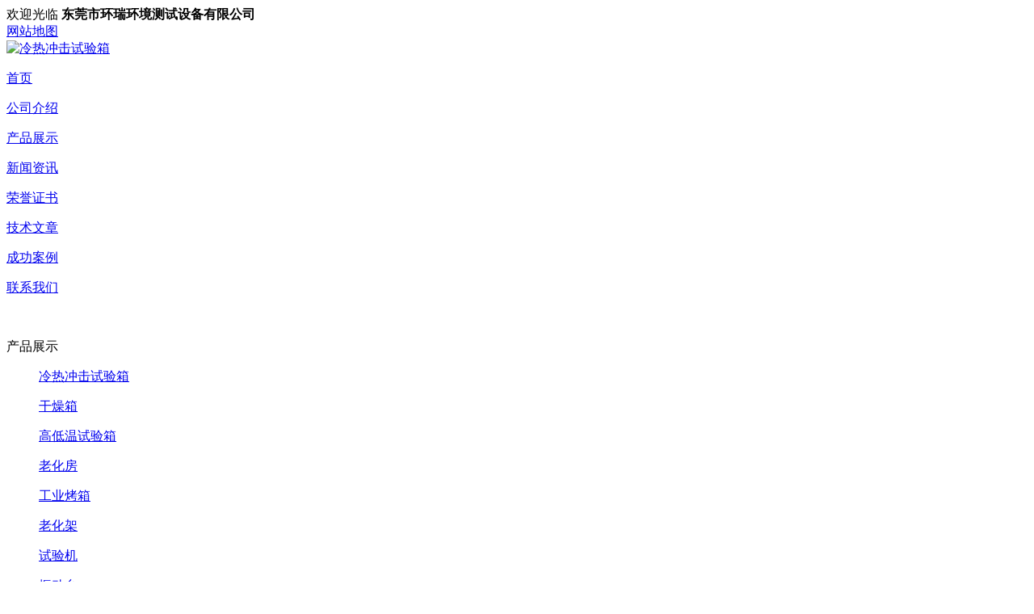

--- FILE ---
content_type: text/html; charset=utf-8
request_url: http://www.chongjixiang.org/burushishiyanshi/2020/05-25/127.html
body_size: 7053
content:
<!DOCTYPE html PUBLIC "-//W3C//DTD XHTML 1.0 Transitional//EN" "http://www.w3.org/TR/xhtml1/DTD/xhtml1-transitional.dtd">
<html xmlns="http://www.w3.org/1999/xhtml">
<head>
<meta http-equiv="Content-Type" content="text/html; charset=utf-8" />
<title>步入式恒温恒湿试验室-东莞市环瑞环境测试设备有限公司</title>
<meta name="keywords" content="步入式恒温恒湿试验室" />
<meta name="description" content="步入式恒温恒湿试验室为业界大型零件、半成品、成品的温湿度环境测试，如：计算机终端机、汽车零部件。恒温恒湿室主要由控制面板、配电盘、保湿库板、送风机、加热器、加湿器、冷冻机组合而成。" />
<META name=robots content=all>
<META content=IE=EmulateIE7 http-equiv=X-UA-Compatible>
<LINK rel="stylesheet" type=text/css href="/themes/default/css/cssreset.css">
<LINK rel="stylesheet" type=text/css href="/themes/default/css/about.css">
<LINK rel="stylesheet" type=text/css href="/themes/default/css/qq.css">
</HEAD>
<BODY>
<!--头部-->
<DIV class="top">
  <DIV class="topl">欢迎光临 <strong>东莞市环瑞环境测试设备有限公司</strong> </DIV>
  <DIV class="topr"><a href="/sitemap.html" target="_blank">网站地图</a>
</DIV>
<DIV class="tou">
  <DIV class="logo"><a href="http://www.chongjixiang.org/" target="_blank"><img src="/themes/default/images/logo.jpg" alt="冷热冲击试验箱" width="960" height="134" border="0"></a></DIV>
</DIV>
<DIV class="nav">
  <P><A href="http://www.chongjixiang.org/">首页</A></P>
    <SPAN></SPAN><P><A href="/about/">公司介绍</A></P>
   <SPAN></SPAN><P><A href="/products/">产品展示</A></P>
   <SPAN></SPAN><P><A href="/news/">新闻资讯</A></P>
   <SPAN></SPAN><P><A href="/rongyuzhengshu/">荣誉证书</A></P>
   <SPAN></SPAN><P><A href="/jishuwenzhang/">技术文章</A></P>
   <SPAN></SPAN><P><A href="/chenggonganli/">成功案例</A></P>
   <SPAN></SPAN><P><A href="/contact/">联系我们</A></P>
  </DIV><!--END-->
<DIV class="main">
  <DIV style="height:10px"></DIV>
  <DIV class="xy">
    <P></P>
  </DIV>
  <DIV style="height:10px"></DIV>
  <DIV class="m1"> <DIV class="prom1_l">
  <DIV class="m1_ln">
    <div class="m1_ln_title">产品展示</div>
    <ul>

	 <P><a href="/lengrechongjixiang/">冷热冲击试验箱</a></P>
     <P><a href="/ganzaoxiang/">干燥箱</a></P>
     <P><a href="/gaodiwenshiyanxiang/">高低温试验箱</a></P>
     <P><a href="/laohuafang/">老化房</a></P>
     <P><a href="/kaoxiang/">工业烤箱</a></P>
     <P><a href="/laohuajia/">老化架</a></P>
     <P><a href="/shiyanji/">试验机</a></P>
     <P><a href="/zhendongtai/">振动台</a></P>
     <P><a href="/laohuashiyanxiang/">老化试验箱</a></P>
     <P><a href="/xiancaishiyanji/">线材试验机</a></P>
     <P><a href="/yanwushiyanji/">盐雾试验机</a></P>
     <P><a href="/burushishiyanshi/">步入式试验室</a></P>
     <P><a href="/huanjingshiyanshebei/">环境试验设备</a></P>
     <P><a href="/hengwenhengshishiyanxiang/">恒温恒湿试验箱</a></P>
      
     
    </ul>
  </DIV>
  <DIV class="nl">
    <p>
	<br />
</p>
<p style="white-space:normal;">
	<span style="line-height:1.5;"><strong>广东环瑞测试设备有限公司 &nbsp;</strong></span> 
</p>
<p style="white-space:normal;">
	<span style="line-height:1.5;"><strong>客服热线：0769-82817733</strong></span> 
</p>
<p style="white-space:normal;">
	<strong>彭小姐：13712347758</strong> 
</p>
<p style="white-space:normal;">
	<strong>微信：13712347758</strong>
</p>
<p style="white-space:normal;">
	<b>邮箱：hrkf7758@huanruics.com<br />
</b> <strong>地址：东莞市东城街道周屋岭园路3号</strong> 
</p>
<p>
	<br />
</p>
<p>
	<br />
</p>
<div>
	<p>
		<br />
	</p>
	<p>
		<br />
	</p>
	<p>
		<a href="mailto:2885438020@qq.com"></a> 
	</p>
</div>
<p>
	<br />
</p>
<p>
	<br />
</p>
<p>
	<br />
</p>  </DIV>
</DIV>

    <DIV class="m1_r">
      <DIV class="m1_rt"><a href="/">首页</a>›› <a href="/products/" >产品展示</a>›› <a href="/burushishiyanshi/" >步入式试验室</a></DIV>
      <DIV class="m1_rnpro">
        <DIV class="contain_right">
          <DIV class="box">
            <DIV class="box_in">
              <img src="/upload/2019-11/21/gaodiwenshireshiyanshixiao.jpg" title="高低温湿热试验室小" alt="高低温湿热试验室小" /> 
<div style="margin:0px;padding:0px;text-transform:none;line-height:25px;letter-spacing:normal;font-variant:normal;word-spacing:0px;white-space:normal;-webkit-text-stroke-width:0px;">
	<a href="http://www.hrhjcs.com/hwhssyx.html" target="_blank">&nbsp;</a> 
</div>
<div style="margin:0px;padding:0px;text-transform:none;line-height:25px;letter-spacing:normal;font-variant:normal;word-spacing:0px;white-space:normal;-webkit-text-stroke-width:0px;">
	<strong><span style="font-size:16px;"><a href="http://www.hrhjcs.com/hwhssyx.html" target="_blank">步入式恒温恒湿试验室</a></span></strong><span style="font-size:16px;">产品用途：</span> 
</div>
<div style="margin:0px;padding:0px;text-transform:none;line-height:25px;letter-spacing:normal;font-variant:normal;word-spacing:0px;white-space:normal;-webkit-text-stroke-width:0px;">
	<span style="font-size:16px;">步入式恒温恒湿试验室</span><span style="font-size:16px;">为业界大型零件、半成品、成品的温湿度环境测试，如：计算机终端机、汽车零部件。恒温恒湿室主要由控制面板、配电盘、保湿库板、送风机、加热器、加湿器、冷冻机组合而成。</span> 
</div>
<div style="margin:0px;padding:0px;text-transform:none;line-height:25px;letter-spacing:normal;font-variant:normal;word-spacing:0px;white-space:normal;-webkit-text-stroke-width:0px;">
	<span style="font-size:16px;">&nbsp;</span> 
</div>
<div style="margin:0px;padding:0px;text-transform:none;line-height:25px;letter-spacing:normal;font-variant:normal;word-spacing:0px;white-space:normal;-webkit-text-stroke-width:0px;">
	<span style="font-size:16px;">步入式恒温恒湿试验室</span><span style="font-size:16px;">概述：</span> 
</div>
<div style="margin:0px;padding:0px;text-transform:none;line-height:25px;letter-spacing:normal;font-variant:normal;word-spacing:0px;white-space:normal;-webkit-text-stroke-width:0px;">
	<span style="font-size:16px;">步入式恒温恒湿试验室</span><span style="font-size:16px;">根据用户要求并参照JB/T4283-91;GB/T14294-93设计、制造。主要用于制造和维持温度与湿度恒定的空间，该恒温恒湿装置的制冷、加热、除湿、加湿、补充加湿水等完全自动控制，该设备可以附加(选配)换气功能，可以在内部有不良挥发气体时允许人员长期在内部操作。</span> 
</div>
<div style="margin:0px;padding:0px;text-transform:none;line-height:25px;letter-spacing:normal;font-variant:normal;word-spacing:0px;white-space:normal;-webkit-text-stroke-width:0px;">
	<span style="font-size:16px;">&nbsp;</span> 
</div>
<div style="margin:0px;padding:0px;text-transform:none;line-height:25px;letter-spacing:normal;font-variant:normal;word-spacing:0px;white-space:normal;-webkit-text-stroke-width:0px;">
	<span style="font-size:16px;">步入式恒温恒湿试验室</span><span style="font-size:16px;">结构特点：</span> 
</div>
<div style="margin:0px;padding:0px;text-transform:none;line-height:25px;letter-spacing:normal;font-variant:normal;word-spacing:0px;white-space:normal;-webkit-text-stroke-width:0px;">
	<span style="font-size:16px;">●由控制面板、配电盘、保温库板、送风机、加热器、加湿器、冷冻机组合而成，主要规格区分爲七种标准室内尺寸及28种不同条件测试规范。</span> 
</div>
<div style="margin:0px;padding:0px;text-transform:none;line-height:25px;letter-spacing:normal;font-variant:normal;word-spacing:0px;white-space:normal;-webkit-text-stroke-width:0px;">
	<span style="font-size:16px;">●采用库板单元组合，内容积可任意放大，拆装容易，可依顾客需要尺寸设计与配合顾客扩厂的迁移。</span> 
</div>
<div style="margin:0px;padding:0px;text-transform:none;line-height:25px;letter-spacing:normal;font-variant:normal;word-spacing:0px;white-space:normal;-webkit-text-stroke-width:0px;">
	<span style="font-size:16px;">●库板材质采用不锈钢材质及美耐钢板烤漆材质，结构坚固、防水、美观。</span> 
</div>
<div style="margin:0px;padding:0px;text-transform:none;line-height:25px;letter-spacing:normal;font-variant:normal;word-spacing:0px;white-space:normal;-webkit-text-stroke-width:0px;">
	<span style="font-size:16px;">●采用多翼心送风方式之水平扩散垂直热交换循环系统，避免任何死角，使室内温湿度分布均匀。</span> 
</div>
<div style="margin:0px;padding:0px;text-transform:none;line-height:25px;letter-spacing:normal;font-variant:normal;word-spacing:0px;white-space:normal;-webkit-text-stroke-width:0px;">
	<span style="font-size:16px;">●冷冻机采用欧美原装进口压缩机，并使用环保冷媒，冷冻系统采用二元式低温回路设计，并于不同温域采用不同压缩机作功，以增加设备使用寿命。</span> 
</div>
<div style="margin:0px;padding:0px;text-transform:none;line-height:25px;letter-spacing:normal;font-variant:normal;word-spacing:0px;white-space:normal;-webkit-text-stroke-width:0px;">
	<span style="font-size:16px;">&nbsp;</span> 
</div>
<div style="margin:0px;padding:0px;text-transform:none;line-height:25px;letter-spacing:normal;font-variant:normal;word-spacing:0px;white-space:normal;-webkit-text-stroke-width:0px;">
	<span style="font-size:16px;">步入式恒温恒湿试验室</span><span style="font-size:16px;">执行与满足标准：</span> 
</div>
<div style="margin:0px;padding:0px;text-transform:none;line-height:25px;letter-spacing:normal;font-variant:normal;word-spacing:0px;white-space:normal;-webkit-text-stroke-width:0px;">
	<span style="font-size:16px;">可满足国家标准GB/T2423.1、2、3、4《电工电子产品环境试验 &nbsp;试验A：低温试验方法，试验B：高温试验方法，试验Ca：恒定湿热试验方法，试验Db：交变湿热试验方法》的要求。本试验室符合国家标准GB/T10592《高低温试验箱技术条件》，GB/T10586《温热试验箱技术条件》。该类试验箱采用理想的温湿度控制方式—平衡调温调湿方式，因而可自动获得高温高湿度气候试验环境。</span> 
</div>
<div style="margin:0px;padding:0px;text-transform:none;line-height:25px;letter-spacing:normal;font-variant:normal;word-spacing:0px;white-space:normal;-webkit-text-stroke-width:0px;">
	<span style="font-size:16px;">&nbsp;</span> 
</div>
<div style="margin:0px;padding:0px;text-transform:none;line-height:25px;letter-spacing:normal;font-variant:normal;word-spacing:0px;white-space:normal;-webkit-text-stroke-width:0px;">
	<span style="font-size:16px;">步入式恒温恒湿试验室</span><span style="font-size:16px;">技术参数：</span> 
</div>
<div style="margin:0px;padding:0px;text-transform:none;line-height:25px;letter-spacing:normal;font-variant:normal;word-spacing:0px;white-space:normal;-webkit-text-stroke-width:0px;">
	<span style="font-size:16px;">型号Model &nbsp;R H P W</span> 
</div>
<div style="margin:0px;padding:0px;text-transform:none;line-height:25px;letter-spacing:normal;font-variant:normal;word-spacing:0px;white-space:normal;-webkit-text-stroke-width:0px;">
	<span style="font-size:16px;">4 &nbsp;6 &nbsp;8 &nbsp;13 &nbsp;17 &nbsp;21</span> 
</div>
<div style="margin:0px;padding:0px;text-transform:none;line-height:25px;letter-spacing:normal;font-variant:normal;word-spacing:0px;white-space:normal;-webkit-text-stroke-width:0px;">
	<span style="font-size:16px;">控制系统System &nbsp;平衡调温控制系统（BTHC），以P.I.D.方式控制SSR</span> 
</div>
<div style="margin:0px;padding:0px;text-transform:none;line-height:25px;letter-spacing:normal;font-variant:normal;word-spacing:0px;white-space:normal;-webkit-text-stroke-width:0px;">
	<span style="font-size:16px;">温度范围Temperature range &nbsp;-65℃～120℃</span> 
</div>
<div style="margin:0px;padding:0px;text-transform:none;line-height:25px;letter-spacing:normal;font-variant:normal;word-spacing:0px;white-space:normal;-webkit-text-stroke-width:0px;">
	<span style="font-size:16px;">湿度范围Humidity Range &nbsp;20～95%R.H</span> 
</div>
<div style="margin:0px;padding:0px;text-transform:none;line-height:25px;letter-spacing:normal;font-variant:normal;word-spacing:0px;white-space:normal;-webkit-text-stroke-width:0px;">
	<span style="font-size:16px;">温度波动度Temp Constancy &nbsp;±0.5℃</span> 
</div>
<div style="margin:0px;padding:0px;text-transform:none;line-height:25px;letter-spacing:normal;font-variant:normal;word-spacing:0px;white-space:normal;-webkit-text-stroke-width:0px;">
	<span style="font-size:16px;">湿度波动度Humidity Constancy &nbsp;±2.5%R.H</span> 
</div>
<div style="margin:0px;padding:0px;text-transform:none;line-height:25px;letter-spacing:normal;font-variant:normal;word-spacing:0px;white-space:normal;-webkit-text-stroke-width:0px;">
	<span style="font-size:16px;">温度均匀度Temperature uniformity &nbsp;±2.0℃</span> 
</div>
<div style="margin:0px;padding:0px;text-transform:none;line-height:25px;letter-spacing:normal;font-variant:normal;word-spacing:0px;white-space:normal;-webkit-text-stroke-width:0px;">
	<span style="font-size:16px;">湿度均匀度Humidity evenness &nbsp;±5.0%R.H</span> 
</div>
<div style="margin:0px;padding:0px;text-transform:none;line-height:25px;letter-spacing:normal;font-variant:normal;word-spacing:0px;white-space:normal;-webkit-text-stroke-width:0px;">
	<span style="font-size:16px;">温度偏差Temperature deviation &nbsp;±2.0℃</span> 
</div>
<div style="margin:0px;padding:0px;text-transform:none;line-height:25px;letter-spacing:normal;font-variant:normal;word-spacing:0px;white-space:normal;-webkit-text-stroke-width:0px;">
	<span style="font-size:16px;">湿度偏差Humidity deviation &nbsp;±3%R.H(≥75%R.H时)/±5.0%R.H(＜75%R.H时)</span> 
</div>
<div style="margin:0px;padding:0px;text-transform:none;line-height:25px;letter-spacing:normal;font-variant:normal;word-spacing:0px;white-space:normal;-webkit-text-stroke-width:0px;">
	<span style="font-size:16px;">升温时间Heat up time &nbsp;20℃～80℃约60分钟以内Within 60min</span> 
</div>
<div style="margin:0px;padding:0px;text-transform:none;line-height:25px;letter-spacing:normal;font-variant:normal;word-spacing:0px;white-space:normal;-webkit-text-stroke-width:0px;">
	<span style="font-size:16px;">降温时间Pull down time &nbsp;20℃～-70℃约75分钟以内Within 75min</span> 
</div>
<div style="margin:0px;padding:0px;text-transform:none;line-height:25px;letter-spacing:normal;font-variant:normal;word-spacing:0px;white-space:normal;-webkit-text-stroke-width:0px;">
	<span style="font-size:16px;">内箱尺寸Internal dimension(cm) &nbsp;W &nbsp;210 &nbsp;300 &nbsp;390 &nbsp;300 &nbsp;390 &nbsp;480</span> 
</div>
<div style="margin:0px;padding:0px;text-transform:none;line-height:25px;letter-spacing:normal;font-variant:normal;word-spacing:0px;white-space:normal;-webkit-text-stroke-width:0px;">
	<span style="font-size:16px;">H &nbsp;210 &nbsp;210 &nbsp;210 &nbsp;210 &nbsp;210 &nbsp;210</span> 
</div>
<div style="margin:0px;padding:0px;text-transform:none;line-height:25px;letter-spacing:normal;font-variant:normal;word-spacing:0px;white-space:normal;-webkit-text-stroke-width:0px;">
	<span style="font-size:16px;">D &nbsp;205 &nbsp;205 &nbsp;205 &nbsp;430 &nbsp;430 &nbsp;430</span> 
</div>
<div style="margin:0px;padding:0px;text-transform:none;line-height:25px;letter-spacing:normal;font-variant:normal;word-spacing:0px;white-space:normal;-webkit-text-stroke-width:0px;">
	<span style="font-size:16px;">外箱尺寸External dimension(cm) &nbsp;W &nbsp;325 &nbsp;415 &nbsp;505 &nbsp;505 &nbsp;505 &nbsp;595</span> 
</div>
<div style="margin:0px;padding:0px;text-transform:none;line-height:25px;letter-spacing:normal;font-variant:normal;word-spacing:0px;white-space:normal;-webkit-text-stroke-width:0px;">
	<span style="font-size:16px;">H &nbsp;235 &nbsp;235 &nbsp;235 &nbsp;235 &nbsp;235 &nbsp;235</span> 
</div>
<div style="margin:0px;padding:0px;text-transform:none;line-height:25px;letter-spacing:normal;font-variant:normal;word-spacing:0px;white-space:normal;-webkit-text-stroke-width:0px;">
	<span style="font-size:16px;">D &nbsp;225 &nbsp;225 &nbsp;225 &nbsp;225 &nbsp;450 &nbsp;450</span> 
</div>
<div style="margin:0px;padding:0px;text-transform:none;line-height:25px;letter-spacing:normal;font-variant:normal;word-spacing:0px;white-space:normal;-webkit-text-stroke-width:0px;">
	<span style="font-size:16px;">箱体结构Box structure &nbsp;内壁采用进口专用设备生产的拼块式高密度聚胺脂制成夹芯保温板厚度为100mm，现场组合、安装。保温库板的内外壁材料为韩国进口双面喷涂彩钢板厚度为1.0mm</span> 
</div>
<div style="margin:0px;padding:0px;text-transform:none;line-height:25px;letter-spacing:normal;font-variant:normal;word-spacing:0px;white-space:normal;-webkit-text-stroke-width:0px;">
	<span style="font-size:16px;">底座采用2〞槽铁；</span> 
</div>
<div style="margin:0px;padding:0px;text-transform:none;line-height:25px;letter-spacing:normal;font-variant:normal;word-spacing:0px;white-space:normal;-webkit-text-stroke-width:0px;">
	<span style="font-size:16px;">库板地台板内表面采用加厚1.2mm彩钢板外加SUS203#不锈钢板补强耐磨损，厚度达3MM</span> 
</div>
<div style="margin:0px;padding:0px;text-transform:none;line-height:25px;letter-spacing:normal;font-variant:normal;word-spacing:0px;white-space:normal;-webkit-text-stroke-width:0px;">
	<span style="font-size:16px;">保温材质Insulation material &nbsp;进口拜耳PU原料高压发泡而成，密度达40Kg/m3以上；</span> 
</div>
<div style="margin:0px;padding:0px;text-transform:none;line-height:25px;letter-spacing:normal;font-variant:normal;word-spacing:0px;white-space:normal;-webkit-text-stroke-width:0px;">
	<span style="font-size:16px;">库板接驳位采用PE密封胶条，库体密封性好；界面为凹凸型。</span> 
</div>
<div style="margin:0px;padding:0px;text-transform:none;line-height:25px;letter-spacing:normal;font-variant:normal;word-spacing:0px;white-space:normal;-webkit-text-stroke-width:0px;">
	<span style="font-size:16px;">地板载重Floor load &nbsp;600Kg/m2</span> 
</div>
<div style="margin:0px;padding:0px;text-transform:none;line-height:25px;letter-spacing:normal;font-variant:normal;word-spacing:0px;white-space:normal;-webkit-text-stroke-width:0px;">
	<span style="font-size:16px;">箱门尺寸The size &nbsp;单门式(80×180cm)、双门式(160×180)，门上配玻璃观测窗(40×25cm)single opening door，Door window of observation on glass</span> 
</div>
<div style="margin:0px;padding:0px;text-transform:none;line-height:25px;letter-spacing:normal;font-variant:normal;word-spacing:0px;white-space:normal;-webkit-text-stroke-width:0px;">
	<span style="font-size:16px;">冷冻系统Refrigeration system &nbsp;气冷式/水冷式Air type/water-cooled</span> 
</div>
<div style="margin:0px;padding:0px;text-transform:none;line-height:25px;letter-spacing:normal;font-variant:normal;word-spacing:0px;white-space:normal;-webkit-text-stroke-width:0px;">
	<span style="font-size:16px;">单段/复叠式原装进口半密式压缩机，环保冷媒(R404a)Single section/cascade type imported type compressor, environmental protection and dense refrigerant</span> 
</div>
<div style="margin:0px;padding:0px;text-transform:none;line-height:25px;letter-spacing:normal;font-variant:normal;word-spacing:0px;white-space:normal;-webkit-text-stroke-width:0px;">
	<span style="font-size:16px;">控制器Controllor &nbsp;TEMI880 5.7英寸LCD彩色触摸屏，中/英文显示 TEMI880 color LCD screen，5.7 inches in English/Chinese</span> 
</div>
<div style="margin:0px;padding:0px;text-transform:none;line-height:25px;letter-spacing:normal;font-variant:normal;word-spacing:0px;white-space:normal;-webkit-text-stroke-width:0px;">
	<span style="font-size:16px;">保护装置Safety Devices &nbsp;漏电断路器、防反锁门（室内外均可开启）、室内急停按钮控制开关、“入室中”状态指示灯提示、设备安全防护、安全可靠的接地保护装置、三相电源过压、欠压、缺相、相序保护、无熔丝开关、加热器短路保护、鼓风电机超载保护、制冷机超压保护、制冷机超载保护、空焚防止保护器、陶磁快速保险丝、线路保险丝及全护套式端子、蜂鸣器及指示灯提供声光报警、、独立超温保护系统（当试验室温度超过设定值时切断加热电源，并发出声光报警）Leakage circuit breakers, anti-locked doors (on both indoor and outdoor), indoor emergency stop button control switch, "break-in" status indicator tips, equipment, security, safe and reliable ground fault protection devices, three-phase power supply overvoltage, undervoltage , phase loss, phase sequence protection, no-fuse breaker, heater short-circuit protection, blower motor overload protection, over voltage protection refrigerator, refrigerator overload protection, air protection to prevent burning, ceramic fast fuses, circuit protection fuse and all sets of terminals, buzzer and light to provide sound and light alarm, and independent overtemperature protection system (when the test chamber temperature exceeds the set value cut off the heating power, concurrent sound and light alarm)</span> 
</div>
<div style="margin:0px;padding:0px;text-transform:none;line-height:25px;letter-spacing:normal;font-variant:normal;word-spacing:0px;white-space:normal;-webkit-text-stroke-width:0px;">
	<span style="font-size:16px;">标准配件Standard Accessories &nbsp;28×34cm三层真空层观察窗1个（双开门2个）、ф5cm测试孔1个、60W防爆照明灯二支、三色状态指示灯（可提示人员“入室中”“运行中”, “故障中”）、加湿水箱1个、低阻抗橡胶电缆线2.5m长1条、RS-232C通讯界面端子一个（9PIN）、保险丝一套（易损件）、控制器使用说明书一套，操作说明书一套，测试报告一份28 × 34cm three observation window a vacuum layer (double-door 2), ф5cm test hole 1, 60W explosion-proof lighting two, three-color status indicator (which can prompt people "burglary in the" "operation", "failures"), wet tank 1, low impedance rubber cable 2.5m long one, RS-232C communication interface terminal a (9PIN), a fuse (wearing parts), a manual controller, operating a set of instructions, a test report</span> 
</div>
<div style="margin:0px;padding:0px;text-transform:none;line-height:25px;letter-spacing:normal;font-variant:normal;word-spacing:0px;white-space:normal;-webkit-text-stroke-width:0px;">
	<span style="font-size:16px;">选配件Options &nbsp;另加测试孔、记录仪、移动式斜坡、计算机通讯界面、联机软件、大玻璃窗、逆渗透纯水机、产品合格证、电气原理图、制冷/除湿系统图、产品材料明细表、保修卡、外购件合格证Plus a test hole, recorder, mobile ramp, computer communication interface, online software, large windows, reverse osmosis water machine, product certification, electrical schematics, cooling / dehumidification system diagram, the product bill of materials, warranty cards, purchased parts certificate</span> 
</div>
<div style="margin:0px;padding:0px;text-transform:none;line-height:25px;letter-spacing:normal;font-variant:normal;word-spacing:0px;white-space:normal;-webkit-text-stroke-width:0px;">
	<span style="font-size:16px;">使用环境Ambient &nbsp;5℃～35℃、≤85%RH、86～106Kpa</span> 
</div>
<div style="margin:0px;padding:0px;text-transform:none;line-height:25px;letter-spacing:normal;font-variant:normal;word-spacing:0px;white-space:normal;-webkit-text-stroke-width:0px;">
	<span style="font-size:16px;">电源功率Power &nbsp;AC380±10% 50HZ三相四线+保护地线 3 phase 4wires+Ground Wire</span> 
</div>
<div style="margin:0px;padding:0px;text-transform:none;line-height:25px;letter-spacing:normal;font-variant:normal;word-spacing:0px;white-space:normal;-webkit-text-stroke-width:0px;">
	<span style="font-size:16px;">注：</span> 
</div>
<div style="margin:0px;padding:0px;text-transform:none;line-height:25px;letter-spacing:normal;font-variant:normal;word-spacing:0px;white-space:normal;-webkit-text-stroke-width:0px;">
	<span style="font-size:16px;">1.以上数据均在环境温度（QT）25℃，工作室无负载条件下测得；</span> 
</div>
<div style="margin:0px;padding:0px;text-transform:none;line-height:25px;letter-spacing:normal;font-variant:normal;word-spacing:0px;white-space:normal;-webkit-text-stroke-width:0px;">
	<span style="font-size:16px;">2.可根据用户的具体要求定做非标型“高低温试验室”、“低温试验室”等。</span> 
</div>
<div style="margin:0px;padding:0px;text-transform:none;line-height:25px;letter-spacing:normal;font-variant:normal;word-spacing:0px;white-space:normal;-webkit-text-stroke-width:0px;">
	<span style="font-size:16px;"></span>&nbsp;
</div>            </DIV>
            <DIV style="CLEAR: both" class="arc_link"> <SPAN>上一产品:<a href="/burushishiyanshi/2025/10-18/126.html">恒温恒湿房</a></SPAN> <SPAN>下一产品:暂无</SPAN></DIV>
          </DIV>
          <!--右边-->
          <DIV class="clear"></DIV>
        </DIV>
      </DIV>
    </DIV>
  </DIV>
  <DIV class="clr"></DIV>
</DIV>
<!--底部-->
<DIV class="ft">
  <DIV class="foot"><p style="white-space:normal;">
	<span style="line-height:1.5;"><strong>&copy; CopyRight 2002-2018,广东环瑞测试设备有限公司 &nbsp;All Rights Reserved.</strong></span> 
</p>
<p style="white-space:normal;">
	<span style="line-height:1.5;"><strong>专业生产和研发<a href="http://www.chongjixiang.org/" target="_blank">冷热冲击试验箱</a>,<a href="http://www.chongjixiang.org/" target="_blank">高低温冲击试验箱</a>，实验设备行业领航者。</strong></span> 
</p>
<p style="white-space:normal;">
	<strong>联系电话：田小姐 13712347758</strong> 
</p>
<p style="white-space:normal;">
	<strong>微信：13712347758</strong>
</p>
<p style="white-space:normal;">
	<b>邮箱：hrkf7758@huanruics.com<br />
</b> <strong>地址：东莞市东城街道周屋岭园路3号&nbsp;&nbsp;&nbsp;备案号：<a href="http://beian.miit.gov.cn/" target="_blank">粤ICP备11078457号</a></strong> 
</p>
<script>
var _hmt = _hmt || [];
(function() {
  var hm = document.createElement("script");
  hm.src = "https://hm.baidu.com/hm.js?faaa9539b0742aa3671df86afb74ce29";
  var s = document.getElementsByTagName("script")[0]; 
  s.parentNode.insertBefore(hm, s);
})();
</script>
<script>
    var _hmt = _hmt || [];
	(function() {
	    var hm = document.createElement("script");
	    hm.id = "omos";
	    hm.src = "http://hm.omos88.com/collect.js?G43TILDDNBXW4Z3KNF4GSYLOM4XG64TH";
	    var s = document.getElementsByTagName("script")[0];
	    s.parentNode.insertBefore(hm, s);
	})();
</script>
<script type="text/javascript" src="https://s11.cnzz.com/z_stat.php?id=1258953133&web_id=1258953133"></script></DIV>
</DIV><!--END-->


</BODY>
</HTML>
